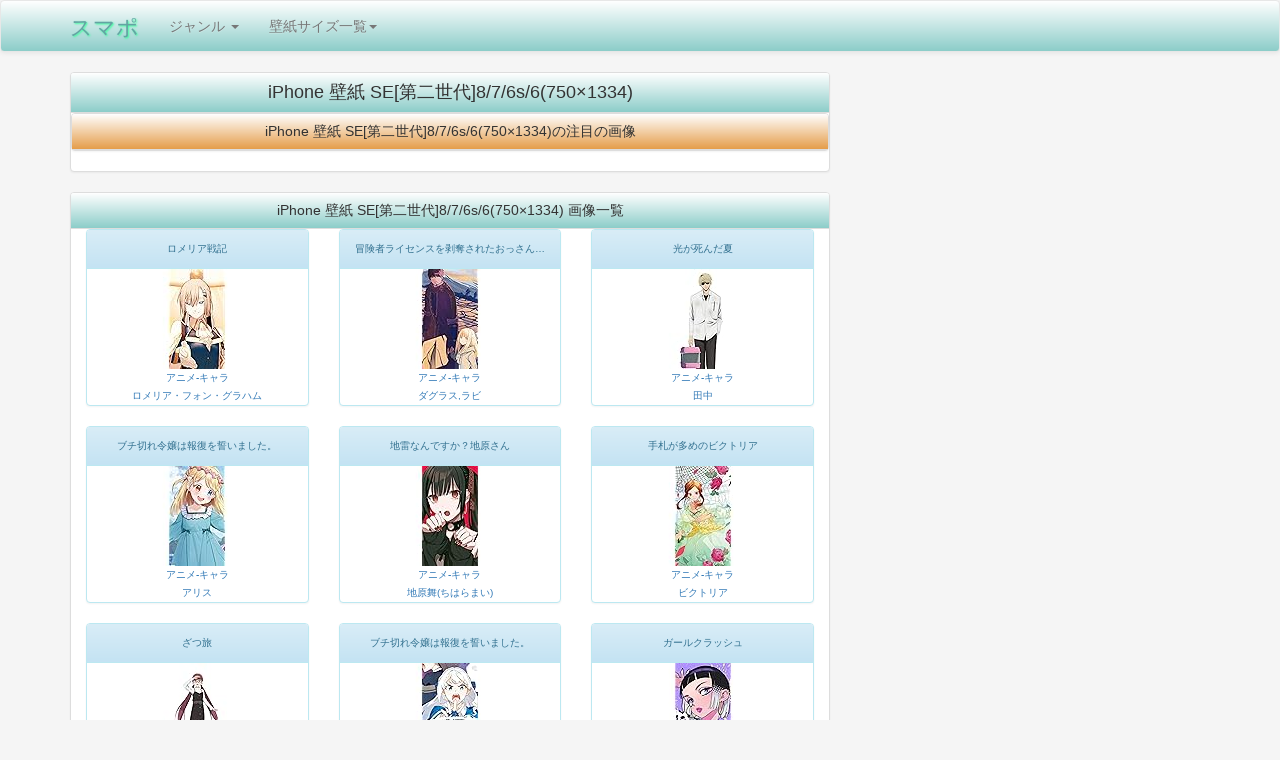

--- FILE ---
content_type: text/html;charset=UTF-8
request_url: https://sumapo.com/wallpaper/15.html
body_size: 8243
content:
<!DOCTYPE html>
<html lang="ja-JP">
<head>
<META http-equiv="Content-type" content="text/html;charset=UTF-8">
<meta name="viewport" content="width=device-width,minimum-scale=1,maximum-scale=1,user-scalable=no" id="metatest"/>
<meta name="keywords" content="iphone5 iphone4s android 壁紙 待受">
<meta name="description" content="iPhone 壁紙 SE[第二世代]8/7/6s/6(750×1334)の壁紙の一覧ページです。すべて無料ですのでご安心してご利用ください。">
<meta property="og:type" content="website"/>
<meta property="og:title" content="iPhone 壁紙 SE[第二世代]8/7/6s/6(750×1334) スマポ スマートフォン用壁紙ポータルサイト"/>
<meta property="og:description" content="iPhone 壁紙 SE[第二世代]8/7/6s/6(750×1334)の壁紙の一覧ページです。すべて無料ですのでご安心してご利用ください。"/>
<meta property="og:site_name" content="スマポ"/>
<meta property="og:url" content="https://sumapo.com/wallpaper/15.html"/>
<title>iPhone 壁紙 SE[第二世代]8/7/6s/6(750×1334) スマポ スマートフォン用壁紙ポータルサイト</title>
<link rel="canonical" href="https://sumapo.com/wallpaper/15.html">

 <meta http-equiv="X-UA-Compatible" content="IE=edge">
<link rel="stylesheet" href="https://sumapo.com/css/A.bootstrap.min.css,,qver==7001010900+bootstrap-theme.min.css,,qver==7001010900+my.css,,qver==7001010900,Mcc.x_rIux75J9.css.pagespeed.cf.5o2m81VKt6.css"/>



<!-- HTML5 Shim and Respond.js IE8 support of HTML5 elements and media queries -->
<!-- WARNING: Respond.js doesn't work if you view the page via file:// -->
<!--[if lt IE 9]>
<script src="https://oss.maxcdn.com/html5shiv/3.7.2/html5shiv.min.js"></script>
<script src="https://oss.maxcdn.com/respond/1.4.2/respond.min.js"></script>
<![endif]-->


<!-- Google tag (gtag.js) -->
<script async src="https://www.googletagmanager.com/gtag/js?id=G-L8RB81SXBX"></script>
<script>window.dataLayer=window.dataLayer||[];function gtag(){dataLayer.push(arguments);}gtag('js',new Date());gtag('config','G-L8RB81SXBX');</script>
<style>.mynowrap div{white-space:nowrap;text-overflow:ellipsis;overflow:hidden}</style>
</head>
<body>

<nav class="navbar navbar-default back-green" role="navigation">
	<div class="container">
	<!-- スマートフォンサイズで表示されるメニューボタンとテキスト -->
		<div class="navbar-header ">
			<button type="button" class="navbar-toggle back-gray" data-toggle="collapse" data-target="#nav-menu-1">
			Menu
			</button>

			<a href=https://sumapo.com class="navbar-brand" style="text-shadow: 1px 1px 2px #33ff99;font-weight:bold;font-size:150%;color: #64A3A3;"><h1 style="display:inline;font-size:2.2rem;margin:0;">スマポ</h1></a>


		</div>
		<div class="collapse navbar-collapse" id="nav-menu-1">
			<ul class="nav navbar-nav">
				<li class="dropdown"><a href="#" class="dropdown-toggle" data-toggle="dropdown">ジャンル <b class="caret"></b></a>
				<ul class="dropdown-menu">
				<li><a href="https://sumapo.com/list/anime.html">アニメ</a></li>
				<li><a href="https://sumapo.com/list/woman.html">女性タレント</a></li>
				<li><a href="https://sumapo.com/list/man.html">男性タレント</a></li>
				<li><a href="https://sumapo.com/list/other.html">風景その他</a></li>
				</ul>
				</li>
        <li class="dropdown">
          <a href="#" class="dropdown-toggle" data-toggle="dropdown">壁紙サイズ一覧<b class="caret"></b></a>
          <ul class="dropdown-menu">


<li>
<a href="https://sumapo.com/wallpaper/21.html">iPhone XR/XS Max</a>
</li>
<li>
<a href="https://sumapo.com/wallpaper/20.html">1125×2436 iPhone X/XS</a>
</li>
<li>
<a href="https://sumapo.com/wallpaper/17.html">1242×2208 iPhone Plus 8/7/6</a>
</li>
<li>
<a href="https://sumapo.com/wallpaper/10.html">1080×1920 フルHD</a>
</li>

<li>
<a href="https://sumapo.com/wallpaper/15.html">750×1334 iPhone8,7,6視差効果無</a>
</li>
<li>
<a href="https://sumapo.com/wallpaper/8.html">640×1136 iPhone SE/5s/5c/5 </a>
</li>
<li>
<a href="https://sumapo.com/wallpaper/16.html">iPhone8,7,6視差効果有</a>
</li>
<li>
<a href="https://sumapo.com/wallpaper/13.html">744×1392 iPhone SE/5s/5c/5 視差効果有</a>
</li>
<li>
<a href="https://sumapo.com/wallpaper/1.html">640×960 (iPhone4s等)</a>
</li>
<li>
<a href="https://sumapo.com/wallpaper/14.html">iPhone4,4s 視差効果有り</a>
</li>


<li>
<a href="https://sumapo.com/wallpaper/18.html">1125×2001 iPhone Plus 拡大</a>
</li>

<li>
<a href="https://sumapo.com/wallpaper/9.html">iPad等 縦横比同じ iphone plus </a>
</li>
<li>
<a href="https://sumapo.com/wallpaper/7.html">720×1280 </a>
</li>

<li>
<a href="https://sumapo.com/wallpaper/6.html">540×960 </a>
</li>
<li>
<a href="https://sumapo.com/wallpaper/3.html">960×854 Android用ワイド</a>
</li>
<li>
<a href="https://sumapo.com/wallpaper/5.html">480×854 </a>
</li>
<li>
<a href="https://sumapo.com/wallpaper/2.html">960×800 Android用ワイド</a>
</li>
<li>
<a href="https://sumapo.com/wallpaper/4.html">480×800 壁紙</a>
</li>
<li>
<a href="https://sumapo.com/wallpaper/11.html">1080×960 Android用ワイド</a>
</li>
<li>
<a href="https://sumapo.com/wallpaper/12.html">1440×1280 Android用ワイド</a>
</li>
        <li><a href="http://sumapo.com/wallpaper/">全画像</a></li>



          </ul>
        </li>
			</ul>
		</div>
	</div>
</nav>




<div class=container>
<div class=row-fluid>

<div class=col-md-8 style=padding:0;margin:0;>
<div class="panel panel-default">
<h1 class="panel-heading" style="font-size:1.8rem;;margin:0;">iPhone 壁紙 SE[第二世代]8/7/6s/6(750×1334)</h1>
		<section class="panel panel-default mynowrap">
  			<h1 class="panel-heading back-orange" style="font-size:100%;margin:0;">iPhone 壁紙 SE[第二世代]8/7/6s/6(750×1334)の注目の画像</h1>

 			<div class="panel-body" style=font-size:x-small;padding:0;margin:0;>
</div>



</div>
</section>





		<section class="panel panel-default mynowrap">
  			<h1 class="panel-heading" style="font-size:100%;margin:0;">iPhone 壁紙 SE[第二世代]8/7/6s/6(750×1334)  画像一覧</h1>

 			<div class="panel-body" style=font-size:x-small;padding:0;margin:0;>
<div class="row-fluid"><div class=col-xs-4 style=padding:1;margin:0;><div class="panel panel-info"><div class="panel-heading">ロメリア戦記</div><div class=panel-body style=padding:0;><a style=display:block; href=https://sumapo.com/image/389054.html><img style=width:100%;max-width:100px; src=https://images-fe.ssl-images-amazon.com/images/I/815Qx9IPXrL.01._SY2000_CR350,0,750,1334__SS100_.jpg alt="ロメリア戦記 ロメリア・フォン・グラハム iPhone 壁紙 SE[第二世代]8/7/6s/6(750×1334)" title="ロメリア・フォン・グラハム"><div>アニメ-キャラ</div><div>ロメリア・フォン・グラハム</div></a></div></div></div>
<div class=col-xs-4 style=padding:1;margin:0;><div class="panel panel-info"><div class="panel-heading">冒険者ライセンスを剥奪されたおっさんだけど、愛娘ができたのでのんびり人生を謳歌する</div><div class=panel-body style=padding:0;><a style=display:block; href=https://sumapo.com/image/389020.html><img style=width:100%;max-width:100px; src=https://images-fe.ssl-images-amazon.com/images/I/91-BiVFexJS.01._SY2200_CR464,70,750,1334__SS100_.jpg alt="冒険者ライセンスを剥奪されたおっさんだけど、愛娘ができたのでのんびり人生を謳歌する ダグラス,ラビ iPhone 壁紙 SE[第二世代]8/7/6s/6(750×1334)" title="ダグラス,ラビ"><div>アニメ-キャラ</div><div>ダグラス,ラビ</div></a></div></div></div>
<div class=col-xs-4 style=padding:1;margin:0;><div class="panel panel-info"><div class="panel-heading">光が死んだ夏</div><div class=panel-body style=padding:0;><a style=display:block; href=https://sumapo.com/image/389013.html><img style=width:100%;max-width:100px; src=https://m.media-amazon.com/images/G/09/Ent_Media/2025/MVD/kadokawa/hikanatsu/HKR_tanaka._SX1242_CR0,80,1242,2208_SY1334_AA100_.jpg alt="光が死んだ夏 田中 iPhone 壁紙 SE[第二世代]8/7/6s/6(750×1334)" title="田中"><div>アニメ-キャラ</div><div>田中</div></a></div></div></div>
</div>
<div class="row-fluid"><div class=col-xs-4 style=padding:1;margin:0;><div class="panel panel-info"><div class="panel-heading">ブチ切れ令嬢は報復を誓いました。</div><div class=panel-body style=padding:0;><a style=display:block; href=https://sumapo.com/image/388999.html><img style=width:100%;max-width:100px; src=https://images-fe.ssl-images-amazon.com/images/I/915GUc+RGiL.01._SY2100_CR0,300,750,1334__SS100_.jpg alt="ブチ切れ令嬢は報復を誓いました。 アリス iPhone 壁紙 SE[第二世代]8/7/6s/6(750×1334)" title="アリス"><div>アニメ-キャラ</div><div>アリス</div></a></div></div></div>
<div class=col-xs-4 style=padding:1;margin:0;><div class="panel panel-info"><div class="panel-heading">地雷なんですか？地原さん</div><div class=panel-body style=padding:0;><a style=display:block; href=https://sumapo.com/image/388965.html><img style=width:100%;max-width:100px; src=https://images-fe.ssl-images-amazon.com/images/I/81sbowIoYLL.01._SY1920_CR270,0,1080,1920_SY1334__SS100_.jpg alt="地雷なんですか？地原さん 地原舞(ちはらまい) iPhone 壁紙 SE[第二世代]8/7/6s/6(750×1334)" title="地原舞(ちはらまい)"><div>アニメ-キャラ</div><div>地原舞(ちはらまい)</div></a></div></div></div>
<div class=col-xs-4 style=padding:1;margin:0;><div class="panel panel-info"><div class="panel-heading">手札が多めのビクトリア</div><div class=panel-body style=padding:0;><a style=display:block; href=https://sumapo.com/image/388928.html><img style=width:100%;max-width:100px; src=https://images-fe.ssl-images-amazon.com/images/I/81FxBdToywL.01._SY1392_CR0,0,750,1334__SS100_.jpg alt="手札が多めのビクトリア ビクトリア iPhone 壁紙 SE[第二世代]8/7/6s/6(750×1334)" title="ビクトリア"><div>アニメ-キャラ</div><div>ビクトリア</div></a></div></div></div>
</div>
<div class="row-fluid"><div class=col-xs-4 style=padding:1;margin:0;><div class="panel panel-info"><div class="panel-heading">ざつ旅</div><div class=panel-body style=padding:0;><a style=display:block; href=https://sumapo.com/image/388927.html><img style=width:100%;max-width:100px; src=https://m.media-amazon.com/images/G/09/Ent_Media/2024/MVD/Kadokawa/Zatsutabi/002._SY2208_CR170,0,1242,2208_SY1334_AA100_.jpg alt="ざつ旅 鵜木ゆい iPhone 壁紙 SE[第二世代]8/7/6s/6(750×1334)" title="鵜木ゆい"><div>アニメ-キャラ</div><div>鵜木ゆい</div></a></div></div></div>
<div class=col-xs-4 style=padding:1;margin:0;><div class="panel panel-info"><div class="panel-heading">ブチ切れ令嬢は報復を誓いました。</div><div class=panel-body style=padding:0;><a style=display:block; href=https://sumapo.com/image/388917.html><img style=width:100%;max-width:100px; src=https://images-fe.ssl-images-amazon.com/images/I/910fcUUk0kL.01._CR450,550,750,1334__SS100_.jpg alt="ブチ切れ令嬢は報復を誓いました。 エリー・レイス iPhone 壁紙 SE[第二世代]8/7/6s/6(750×1334)" title="エリー・レイス"><div>アニメ-キャラ</div><div>エリー・レイス</div></a></div></div></div>
<div class=col-xs-4 style=padding:1;margin:0;><div class="panel panel-info"><div class="panel-heading">ガールクラッシュ</div><div class=panel-body style=padding:0;><a style=display:block; href=https://sumapo.com/image/388915.html><img style=width:100%;max-width:100px; src=https://images-fe.ssl-images-amazon.com/images/I/81EXAL+6vXL.01._SY2200_CR720,0,750,1334__SS100_.jpg alt="ガールクラッシュ ジウ iPhone 壁紙 SE[第二世代]8/7/6s/6(750×1334)" title="ジウ"><div>アニメ-キャラ</div><div>ジウ</div></a></div></div></div>
</div>
<div class="row-fluid"><div class=col-xs-4 style=padding:1;margin:0;><div class="panel panel-info"><div class="panel-heading">ブチ切れ令嬢は報復を誓いました。</div><div class=panel-body style=padding:0;><a style=display:block; href=https://sumapo.com/image/388893.html><img style=width:100%;max-width:100px; src=https://images-fe.ssl-images-amazon.com/images/I/91mjzfdJFUL.01._SY2370_CR700,0,750,1334__SS100_.jpg alt="ブチ切れ令嬢は報復を誓いました。 エリザベート・レイストン iPhone 壁紙 SE[第二世代]8/7/6s/6(750×1334)" title="エリザベート・レイストン"><div>アニメ-キャラ</div><div>エリザベート・レイストン</div></a></div></div></div>
<div class=col-xs-4 style=padding:1;margin:0;><div class="panel panel-info"><div class="panel-heading">黒猫と魔女の教室</div><div class=panel-body style=padding:0;><a style=display:block; href=https://sumapo.com/image/388873.html><img style=width:100%;max-width:100px; src=https://images-fe.ssl-images-amazon.com/images/I/81saZPzYYaL.01._SY2430_CR580,100,750,1334__SS100_.jpg alt="黒猫と魔女の教室 クロード・シリウス,タルフ・キャンサー iPhone 壁紙 SE[第二世代]8/7/6s/6(750×1334)" title="クロード・シリウス,タルフ・キャンサー"><div>アニメ-キャラ</div><div>クロード・シリウス,タルフ・キャンサー</div></a></div></div></div>
<div class=col-xs-4 style=padding:1;margin:0;><div class="panel panel-info"><div class="panel-heading">理想のヒモ生活</div><div class=panel-body style=padding:0;><a style=display:block; href=https://sumapo.com/image/388865.html><img style=width:100%;max-width:100px; src=https://images-fe.ssl-images-amazon.com/images/I/91EghAQbJbL.01._CR300,330,1080,1920_SY1334__SS100_.jpg alt="理想のヒモ生活 フレア・ウップサーラ,ゼンジロウ・カープァ iPhone 壁紙 SE[第二世代]8/7/6s/6(750×1334)" title="フレア・ウップサーラ,ゼンジロウ・カープァ"><div>アニメ-キャラ</div><div>フレア・ウップサーラ,ゼンジロウ・カープァ</div></a></div></div></div>
</div>
<div class="row-fluid"><div class=col-xs-4 style=padding:1;margin:0;><div class="panel panel-info"><div class="panel-heading">冒険者ライセンスを剥奪されたおっさんだけど、愛娘ができたのでのんびり人生を謳歌する</div><div class=panel-body style=padding:0;><a style=display:block; href=https://sumapo.com/image/388857.html><img style=width:100%;max-width:100px; src=https://images-fe.ssl-images-amazon.com/images/I/91BbO5JK74L.01._CR660,720,750,1334__SS100_.jpg alt="冒険者ライセンスを剥奪されたおっさんだけど、愛娘ができたのでのんびり人生を謳歌する ラビ iPhone 壁紙 SE[第二世代]8/7/6s/6(750×1334)" title="ラビ"><div>アニメ-キャラ</div><div>ラビ</div></a></div></div></div>
<div class=col-xs-4 style=padding:1;margin:0;><div class="panel panel-info"><div class="panel-heading">地雷なんですか？地原さん</div><div class=panel-body style=padding:0;><a style=display:block; href=https://sumapo.com/image/388836.html><img style=width:100%;max-width:100px; src=https://images-fe.ssl-images-amazon.com/images/I/81HctxlCgML.01._SY1920_CR270,0,1080,1920_SY1334__SS100_.jpg alt="地雷なんですか？地原さん 地原舞(ちはらまい) iPhone 壁紙 SE[第二世代]8/7/6s/6(750×1334)" title="地原舞(ちはらまい)"><div>アニメ-キャラ</div><div>地原舞(ちはらまい)</div></a></div></div></div>
<div class=col-xs-4 style=padding:1;margin:0;><div class="panel panel-info"><div class="panel-heading">無自覚聖女は今日も無意識に力を垂れ流す</div><div class=panel-body style=padding:0;><a style=display:block; href=https://sumapo.com/image/388833.html><img style=width:100%;max-width:100px; src=https://images-fe.ssl-images-amazon.com/images/I/91gQqW-3LLL.01._SY1940_CR0,0,750,1334__SS100_.jpg alt="無自覚聖女は今日も無意識に力を垂れ流す エドワード,カロリーナ iPhone 壁紙 SE[第二世代]8/7/6s/6(750×1334)" title="エドワード,カロリーナ"><div>アニメ-キャラ</div><div>エドワード,カロリーナ</div></a></div></div></div>
</div>
<div class="row-fluid"><div class=col-xs-4 style=padding:1;margin:0;><div class="panel panel-info"><div class="panel-heading">最強の職業は勇者でも賢者でもなく鑑定士（仮）らしいですよ？</div><div class=panel-body style=padding:0;><a style=display:block; href=https://sumapo.com/image/388827.html><img style=width:100%;max-width:100px; src=https://images-fe.ssl-images-amazon.com/images/I/91TSHyMELNL.01._CR1000,800,750,1334__SS100_.jpg alt="最強の職業は勇者でも賢者でもなく鑑定士（仮）らしいですよ？ エマリア iPhone 壁紙 SE[第二世代]8/7/6s/6(750×1334)" title="エマリア"><div>アニメ-キャラ</div><div>エマリア</div></a></div></div></div>
<div class=col-xs-4 style=padding:1;margin:0;><div class="panel panel-info"><div class="panel-heading">霧尾ファンクラブ</div><div class=panel-body style=padding:0;><a style=display:block; href=https://sumapo.com/image/388820.html><img style=width:100%;max-width:100px; src=https://images-fe.ssl-images-amazon.com/images/I/81Vafj2mUHL.01._SY1950_CR60,440,750,1334__SS100_.jpg alt="霧尾ファンクラブ 染谷波（そめたに なみ）,三好藍美（みよし あいみ）,田代星羅（たしろ せいら） iPhone 壁紙 SE[第二世代]8/7/6s/6(750×1334)" title="染谷波（そめたに なみ）,三好藍美（みよし あいみ）,田代星羅（たしろ せいら）"><div>アニメ-キャラ</div><div>染谷波（そめたに なみ）,三好藍美（みよし あいみ）,田代星羅（たしろ せいら）</div></a></div></div></div>
<div class=col-xs-4 style=padding:1;margin:0;><div class="panel panel-info"><div class="panel-heading">運命の巻戻士</div><div class=panel-body style=padding:0;><a style=display:block; href=https://sumapo.com/image/388779.html><img style=width:100%;max-width:100px; src=https://images-fe.ssl-images-amazon.com/images/I/81XiiwD07nL.01._SY1800_CR180,400,750,1334__SS100_.jpg alt="運命の巻戻士 チャイヌ,クロノ,ゴロー iPhone 壁紙 SE[第二世代]8/7/6s/6(750×1334)" title="チャイヌ,クロノ,ゴロー"><div>アニメ-キャラ</div><div>チャイヌ,クロノ,ゴロー</div></a></div></div></div>
</div>
<div class="row-fluid"><div class=col-xs-4 style=padding:1;margin:0;><div class="panel panel-info"><div class="panel-heading">冒険者ライセンスを剥奪されたおっさんだけど、愛娘ができたのでのんびり人生を謳歌する</div><div class=panel-body style=padding:0;><a style=display:block; href=https://sumapo.com/image/388764.html><img style=width:100%;max-width:100px; src=https://images-fe.ssl-images-amazon.com/images/I/91WIbas8lSL.01._CR660,800,750,1334__SS100_.jpg alt="冒険者ライセンスを剥奪されたおっさんだけど、愛娘ができたのでのんびり人生を謳歌する ラビ iPhone 壁紙 SE[第二世代]8/7/6s/6(750×1334)" title="ラビ"><div>アニメ-キャラ</div><div>ラビ</div></a></div></div></div>
<div class=col-xs-4 style=padding:1;margin:0;><div class="panel panel-info"><div class="panel-heading">ここは俺に任せて先に行けと言ってから10年がたったら伝説になっていた。</div><div class=panel-body style=padding:0;><a style=display:block; href=https://sumapo.com/image/388752.html><img style=width:100%;max-width:100px; src=https://images-fe.ssl-images-amazon.com/images/I/91nBKAZCsaL.01._CR30,720,750,1334__SS100_.jpg alt="ここは俺に任せて先に行けと言ってから10年がたったら伝説になっていた。 ラック・ロック・フランゼン iPhone 壁紙 SE[第二世代]8/7/6s/6(750×1334)" title="ラック・ロック・フランゼン"><div>アニメ-キャラ</div><div>ラック・ロック・フランゼン</div></a></div></div></div>
<div class=col-xs-4 style=padding:1;margin:0;><div class="panel panel-info"><div class="panel-heading">LV999の村人</div><div class=panel-body style=padding:0;><a style=display:block; href=https://sumapo.com/image/388750.html><img style=width:100%;max-width:100px; src=https://images-fe.ssl-images-amazon.com/images/I/81IPTVknz4L.01._SY2100_CR600,600,750,1334__SS100_.jpg alt="LV999の村人 クルル・ヘキサルドリア,ピッタ・メルパッチ iPhone 壁紙 SE[第二世代]8/7/6s/6(750×1334)" title="クルル・ヘキサルドリア,ピッタ・メルパッチ"><div>アニメ-キャラ</div><div>クルル・ヘキサルドリア,ピッタ・メルパッチ</div></a></div></div></div>
</div>
<div class="row-fluid"><div class=col-xs-4 style=padding:1;margin:0;><div class="panel panel-info"><div class="panel-heading">ブチ切れ令嬢は報復を誓いました。</div><div class=panel-body style=padding:0;><a style=display:block; href=https://sumapo.com/image/388734.html><img style=width:100%;max-width:100px; src=https://images-fe.ssl-images-amazon.com/images/I/91LG3qxBPNL.01._SY2370_CR700,0,750,1334__SS100_.jpg alt="ブチ切れ令嬢は報復を誓いました。 エリザベート・レイストン iPhone 壁紙 SE[第二世代]8/7/6s/6(750×1334)" title="エリザベート・レイストン"><div>アニメ-キャラ</div><div>エリザベート・レイストン</div></a></div></div></div>
<div class=col-xs-4 style=padding:1;margin:0;><div class="panel panel-info"><div class="panel-heading">ガールクラッシュ</div><div class=panel-body style=padding:0;><a style=display:block; href=https://sumapo.com/image/388723.html><img style=width:100%;max-width:100px; src=https://images-fe.ssl-images-amazon.com/images/I/81ON137QabS.01._CR620,0,1080,1920_SY1334__SS100_.jpg alt="ガールクラッシュ 百瀬天花（ももせ・てんか） iPhone 壁紙 SE[第二世代]8/7/6s/6(750×1334)" title="百瀬天花（ももせ・てんか）"><div>アニメ-キャラ</div><div>百瀬天花（ももせ・てんか）</div></a></div></div></div>
<div class=col-xs-4 style=padding:1;margin:0;><div class="panel panel-info"><div class="panel-heading">地雷なんですか？地原さん</div><div class=panel-body style=padding:0;><a style=display:block; href=https://sumapo.com/image/388712.html><img style=width:100%;max-width:100px; src=https://images-fe.ssl-images-amazon.com/images/I/71l+8m3jopL.01._SY1920_CR270,0,1080,1920_SY1334__SS100_.jpg alt="地雷なんですか？地原さん 地原舞(ちはらまい) iPhone 壁紙 SE[第二世代]8/7/6s/6(750×1334)" title="地原舞(ちはらまい)"><div>アニメ-キャラ</div><div>地原舞(ちはらまい)</div></a></div></div></div>
</div>
<div class="row-fluid"><div class=col-xs-4 style=padding:1;margin:0;><div class="panel panel-info"><div class="panel-heading">理想のヒモ生活</div><div class=panel-body style=padding:0;><a style=display:block; href=https://sumapo.com/image/388701.html><img style=width:100%;max-width:100px; src=https://images-fe.ssl-images-amazon.com/images/I/91CKjGsWuoL.01._SY1900_CR0,0,750,1334__SS100_.jpg alt="理想のヒモ生活 ルクレツィア・ブロイ,フレア・ウップサーラ iPhone 壁紙 SE[第二世代]8/7/6s/6(750×1334)" title="ルクレツィア・ブロイ,フレア・ウップサーラ"><div>アニメ-キャラ</div><div>ルクレツィア・ブロイ,フレア・ウップサーラ</div></a></div></div></div>
<div class=col-xs-4 style=padding:1;margin:0;><div class="panel panel-info"><div class="panel-heading">こちら、終末停滞委員会。</div><div class=panel-body style=padding:0;><a style=display:block; href=https://sumapo.com/image/388698.html><img style=width:100%;max-width:100px; src=https://images-fe.ssl-images-amazon.com/images/I/91oCB9vcL9L.01._SY2250_CR420,90,750,1334__SS100_.jpg alt="こちら、終末停滞委員会。 エリフ・アナトリア iPhone 壁紙 SE[第二世代]8/7/6s/6(750×1334)" title="エリフ・アナトリア"><div>アニメ-キャラ</div><div>エリフ・アナトリア</div></a></div></div></div>
<div class=col-xs-4 style=padding:1;margin:0;><div class="panel panel-info"><div class="panel-heading">黒崎さんの一途な愛がとまらない</div><div class=panel-body style=padding:0;><a style=display:block; href=https://sumapo.com/image/388693.html><img style=width:100%;max-width:100px; src=https://images-fe.ssl-images-amazon.com/images/I/81iVID7fFCL.01._SY1470_CR120,0,750,1334__SS100_.jpg alt="黒崎さんの一途な愛がとまらない 黒崎 iPhone 壁紙 SE[第二世代]8/7/6s/6(750×1334)" title="黒崎"><div>アニメ-キャラ</div><div>黒崎</div></a></div></div></div>
</div>
<div class="row-fluid"><div class=col-xs-4 style=padding:1;margin:0;><div class="panel panel-info"><div class="panel-heading">鬼の花嫁</div><div class=panel-body style=padding:0;><a style=display:block; href=https://sumapo.com/image/388688.html><img style=width:100%;max-width:100px; src=https://images-fe.ssl-images-amazon.com/images/I/81a63WAqP4L.01._SY2300_CR300,0,750,1334__SS100_.jpg alt="鬼の花嫁 柚子(ゆず),玲夜(れいや) iPhone 壁紙 SE[第二世代]8/7/6s/6(750×1334)" title="柚子(ゆず),玲夜(れいや)"><div>アニメ-キャラ</div><div>柚子(ゆず),玲夜(れいや)</div></a></div></div></div>
<div class=col-xs-4 style=padding:1;margin:0;><div class="panel panel-info"><div class="panel-heading">地雷なんですか？地原さん</div><div class=panel-body style=padding:0;><a style=display:block; href=https://sumapo.com/image/388687.html><img style=width:100%;max-width:100px; src=https://images-fe.ssl-images-amazon.com/images/I/81utpW82ajL.01._SY2020_CR280,0,1080,1920_SY1334__SS100_.jpg alt="地雷なんですか？地原さん 地原舞(ちはらまい) iPhone 壁紙 SE[第二世代]8/7/6s/6(750×1334)" title="地原舞(ちはらまい)"><div>アニメ-キャラ</div><div>地原舞(ちはらまい)</div></a></div></div></div>
<div class=col-xs-4 style=padding:1;margin:0;><div class="panel panel-info"><div class="panel-heading">ロメリア戦記</div><div class=panel-body style=padding:0;><a style=display:block; href=https://sumapo.com/image/388685.html><img style=width:100%;max-width:100px; src=https://images-fe.ssl-images-amazon.com/images/I/81slEftkFmL.01._CR600,0,750,1334__SS100_.jpg alt="ロメリア戦記 ロメリア・フォン・グラハム iPhone 壁紙 SE[第二世代]8/7/6s/6(750×1334)" title="ロメリア・フォン・グラハム"><div>アニメ-キャラ</div><div>ロメリア・フォン・グラハム</div></a></div></div></div>
</div>



<div style=text-align:center;>
<div class="btn-group" role="group" aria-label="..." style=margin-bottom:10px;margin-top:10px;>
<a type="button" class="btn btn-default" href="https://sumapo.com/wallpaper/index.php?action=all-image&size_type=15&page=1" data-role="button">次の画像一覧</a>
</div></div>

</div>
</section>

<div style=display:inline-block;width:336px;height:280px;margin-left:20px;>
<script async src="//pagead2.googlesyndication.com/pagead/js/adsbygoogle.js"></script>
<!-- スマポ PC 下段水平配置用 -->
<ins class="adsbygoogle" style="display:inline-block;width:336px;height:280px" data-ad-client="ca-pub-8665253689628618" data-ad-slot="4082347307"></ins>
<script>(adsbygoogle=window.adsbygoogle||[]).push({});</script>
</div>


 </div>
</div>
 </div>




<div class=col-md-4 style=padding-left:10px;padding-right:10px;>

	<div style=margin-bottom:10px>
		<script async src="//pagead2.googlesyndication.com/pagead/js/adsbygoogle.js"></script>
		<!-- スマポ PC　右上　レクタングル大 -->
		<ins class="adsbygoogle" style="display:inline-block;width:336px;height:280px" data-ad-client="ca-pub-8665253689628618" data-ad-slot="8318455309"></ins>
		<script>(adsbygoogle=window.adsbygoogle||[]).push({});</script>
</div>

		<section class="panel panel-default mynowrap">
  			<h1 class="panel-heading" style="font-size:100%;margin:0;">ランキング</h1>
  		<ul class=list-group>
  <li class=list-group-item>
<a style=display:block; href="http://sumapo.com/contents/304.html">ディズニー</a>
</li>

<li class=list-group-item>
<a style=display:block; href="http://sumapo.com/contents/227.html">ONE-PIECE</a>
</li>

<li class=list-group-item>
<a style=display:block; href="http://sumapo.com/contents/83.html">プリキュア</a>
</li>

<li class=list-group-item>
<a style=display:block; href="http://sumapo.com/contents/747.html">ハイキュー!!</a>
</li>

<li class=list-group-item>
<a style=display:block; href="http://sumapo.com/contents/103.html">アンパンマン</a>
</li>

<li class=list-group-item>
<a style=display:block; href="http://sumapo.com/contents/22.html">NARUTO-ナルト</a>
</li>

<li class=list-group-item>
<a style=display:block; href="http://sumapo.com/contents/1302.html">鬼滅の刃</a>
</li>

<li class=list-group-item>
<a style=display:block; href="http://sumapo.com/contents/255.html">名探偵コナン</a>
</li>

<li class=list-group-item>
<a style=display:block; href="http://sumapo.com/contents/1543.html">クレヨンしんちゃん</a>
</li>

<li class=list-group-item>
<a style=display:block; href="http://sumapo.com/contents/80.html">アイドルマスター</a>
</li>

<li class=list-group-item>
<a style=display:block; href="http://sumapo.com/contents/297.html">ソードアートオンライン</a>
</li>

<li class=list-group-item>
<a style=display:block; href="http://sumapo.com/contents/946.html">文豪ストレイドッグス</a>
</li>

<li class=list-group-item>
<a style=display:block; href="http://sumapo.com/contents/2258.html">スポンジ・ボブ</a>
</li>

<li class=list-group-item>
<a style=display:block; href="http://sumapo.com/contents/842.html">乃木坂46</a>
</li>

<li class=list-group-item>
<a style=display:block; href="http://sumapo.com/contents/21.html">銀魂</a>
</li>

<li class=list-group-item>
<a style=display:block; href="http://sumapo.com/contents/887.html">きかんしゃトーマス</a>
</li>

<li class=list-group-item>
<a style=display:block; href="http://sumapo.com/contents/972.html">『こどもちゃれんじ』しまじろうシリーズ</a>
</li>

<li class=list-group-item>
<a style=display:block; href="http://sumapo.com/contents/428.html">ジョジョの奇妙な冒険</a>
</li>

<li class=list-group-item>
<a style=display:block; href="http://sumapo.com/contents/773.html">美少女戦士セーラームーン</a>
</li>

<li class=list-group-item>
<a style=display:block; href="http://sumapo.com/contents/82.html">機動戦士ガンダム</a>
</li>



  		</ul>

  		</section>

<section>
<h1 style="display:inline;margin:0;font-size:100%;">
<ul class="nav nav-tabs">
  <li role="presentation" class="active"><a href="#tab1" data-toggle="tab">今期アニメ</a></li>
  <li role="presentation"><a href="#tab2" data-toggle="tab">来期アニメ</a></li>

</ul>
</h1>
<div id="myTabContent" class="tab-content">
	<div class="tab-pane fade in active" id="tab1">
		<div class="panel panel-default" style="margin-bottom:0;">
  		<div class="panel-body" style=padding:0;margin:0;>

	<ul class=list-group style="margin-bottom:0;">
<li class=list-group-item>
<a style=display:block; href="http://sumapo.com/contents/3206.html">アルネの事件簿</a>
</li>

<li class=list-group-item>
<a style=display:block; href="http://sumapo.com/contents/1349.html">炎炎ノ消防隊</a>
</li>

<li class=list-group-item>
<a style=display:block; href="http://sumapo.com/contents/3124.html">穏やか貴族の休暇のすすめ。</a>
</li>

<li class=list-group-item>
<a style=display:block; href="http://sumapo.com/contents/1221.html">ゴールデンカムイ</a>
</li>

<li class=list-group-item>
<a style=display:block; href="http://sumapo.com/contents/3094.html">死亡遊戯で飯を食う。</a>
</li>

<li class=list-group-item>
<a style=display:block; href="http://sumapo.com/contents/3166.html">シャンピニオンの魔女</a>
</li>

<li class=list-group-item>
<a style=display:block; href="http://sumapo.com/contents/1975.html">呪術廻戦</a>
</li>

<li class=list-group-item>
<a style=display:block; href="http://sumapo.com/contents/3060.html">葬送のフリーレン</a>
</li>

<li class=list-group-item>
<a style=display:block; href="http://sumapo.com/contents/2679.html">ダーウィン事変</a>
</li>

<li class=list-group-item>
<a style=display:block; href="http://sumapo.com/contents/2357.html">姫様“拷問”の時間です</a>
</li>

<li class=list-group-item>
<a style=display:block; href="http://sumapo.com/contents/3185.html">メダリスト</a>
</li>

<li class=list-group-item>
<a style=display:block; href="http://sumapo.com/contents/3215.html">悪役令嬢は隣国の王太子に溺愛される</a>
</li>

<li class=list-group-item>
<a style=display:block; href="http://sumapo.com/contents/3216.html">デッドアカウント</a>
</li>

<li class=list-group-item>
<a style=display:block; href="http://sumapo.com/contents/3217.html">29歳独身中堅冒険者の日常</a>
</li>

<li class=list-group-item>
<a style=display:block; href="http://sumapo.com/contents/3057.html">MFゴースト</a>
</li>

<li class=list-group-item>
<a style=display:block; href="http://sumapo.com/contents/2367.html">【推しの子】</a>
</li>

<li class=list-group-item>
<a style=display:block; href="http://sumapo.com/contents/3162.html">カヤちゃんはコワくない</a>
</li>

<li class=list-group-item>
<a style=display:block; href="http://sumapo.com/contents/3211.html">綺麗にしてもらえますか。</a>
</li>

<li class=list-group-item>
<a style=display:block; href="http://sumapo.com/contents/3207.html">お気楽領主の楽しい領地防衛</a>
</li>

<li class=list-group-item>
<a style=display:block; href="http://sumapo.com/contents/3208.html">幼馴染とはラブコメにならない</a>
</li>

<li class=list-group-item>
<a style=display:block; href="http://sumapo.com/contents/1265.html">かぐや様は告らせたい〜天才たちの恋愛頭脳戦〜</a>
</li>

<li class=list-group-item>
<a style=display:block; href="http://sumapo.com/contents/3220.html">貴族転生 〜恵まれた生まれから最強の力を得る〜</a>
</li>

</ul>
</div>
</div>
</div>
	<div class="tab-pane fade" id="tab2">
		<div class="panel panel-default" style="margin-bottom:0;">
  		<div class="panel-body" style=padding:0;margin:0;>
	<ul class=list-group style="margin-bottom:0;">
<li class=list-group-item>
<a style=display:block; href="http://sumapo.com/contents/3149.html">淡島百景</a>
</li>

<li class=list-group-item>
<a style=display:block; href="http://sumapo.com/contents/2454.html">お隣の天使様にいつの間にか駄目人間にされていた件</a>
</li>

<li class=list-group-item>
<a style=display:block; href="http://sumapo.com/contents/3244.html">霧尾ファンクラブ</a>
</li>

<li class=list-group-item>
<a style=display:block; href="http://sumapo.com/contents/3242.html">クジマ歌えば家ほろろ</a>
</li>

<li class=list-group-item>
<a style=display:block; href="http://sumapo.com/contents/3221.html">クラスで2番目に可愛い女の子と友だちになった</a>
</li>

<li class=list-group-item>
<a style=display:block; href="http://sumapo.com/contents/2769.html">黒猫と魔女の教室</a>
</li>

<li class=list-group-item>
<a style=display:block; href="http://sumapo.com/contents/3247.html">ここは俺に任せて先に行けと言ってから10年がたったら伝説になっていた。</a>
</li>

<li class=list-group-item>
<a style=display:block; href="http://sumapo.com/contents/3245.html">最強の職業は勇者でも賢者でもなく鑑定士（仮）らしいですよ？</a>
</li>

<li class=list-group-item>
<a style=display:block; href="http://sumapo.com/contents/3223.html">春夏秋冬代行者</a>
</li>

<li class=list-group-item>
<a style=display:block; href="http://sumapo.com/contents/1496.html">少年アシベ</a>
</li>

<li class=list-group-item>
<a style=display:block; href="http://sumapo.com/contents/744.html">ダイヤのA</a>
</li>

<li class=list-group-item>
<a style=display:block; href="http://sumapo.com/contents/2877.html">転生した大聖女は、聖女であることをひた隠す</a>
</li>

<li class=list-group-item>
<a style=display:block; href="http://sumapo.com/contents/1237.html">転生したらスライムだった件</a>
</li>

<li class=list-group-item>
<a style=display:block; href="http://sumapo.com/contents/1357.html">Dr.STONE</a>
</li>

<li class=list-group-item>
<a style=display:block; href="http://sumapo.com/contents/1786.html">ドロヘドロ</a>
</li>

<li class=list-group-item>
<a style=display:block; href="http://sumapo.com/contents/1980.html">とんがり帽子のアトリエ</a>
</li>

<li class=list-group-item>
<a style=display:block; href="http://sumapo.com/contents/1505.html">BEASTARS</a>
</li>

<li class=list-group-item>
<a style=display:block; href="http://sumapo.com/contents/3054.html">悲劇の元凶となる最強外道ラスボス女王は民の為に尽くします。</a>
</li>

<li class=list-group-item>
<a style=display:block; href="http://sumapo.com/contents/3157.html">姫騎士は蛮族の嫁</a>
</li>

<li class=list-group-item>
<a style=display:block; href="http://sumapo.com/contents/3038.html">ふつつかな悪女ではございますが ～雛宮蝶鼠とりかえ伝～</a>
</li>

<li class=list-group-item>
<a style=display:block; href="http://sumapo.com/contents/944.html">僕のヒーローアカデミア</a>
</li>

<li class=list-group-item>
<a style=display:block; href="http://sumapo.com/contents/1440.html">本好きの下剋上 司書になるためには手段を選んでいられません</a>
</li>

<li class=list-group-item>
<a style=display:block; href="http://sumapo.com/contents/1488.html">魔入りました！入間くん</a>
</li>

<li class=list-group-item>
<a style=display:block; href="http://sumapo.com/contents/1981.html">MAO</a>
</li>

<li class=list-group-item>
<a style=display:block; href="http://sumapo.com/contents/3243.html">また殺されてしまったのですね、探偵様</a>
</li>

<li class=list-group-item>
<a style=display:block; href="http://sumapo.com/contents/2755.html">メイドさんは食べるだけ</a>
</li>

<li class=list-group-item>
<a style=display:block; href="http://sumapo.com/contents/1084.html">ようこそ実力至上主義の教室へ</a>
</li>

<li class=list-group-item>
<a style=display:block; href="http://sumapo.com/contents/2384.html">夜桜さんちの大作戦</a>
</li>

<li class=list-group-item>
<a style=display:block; href="http://sumapo.com/contents/942.html">Re:ゼロから始める異世界生活</a>
</li>

<li class=list-group-item>
<a style=display:block; href="http://sumapo.com/contents/322.html">リラックマ</a>
</li>

</ul>
</div>
</div>
</div>
</div>
</section>

<form action="https://sumapo.com/index.php" method="get">
<input type=hidden name="action" value="search">
	<div class="input-group">
		<span class="input-group-btn">
        	<input type=submit class="btn btn-default" value="検索">
      	</span>
	<input type="text" class="form-control" placeholder="タイトル" name="base_page_title">
</div><!-- /input-group -->
</form>

		<section class="panel panel-default">
  			<h1 class="panel-heading" style="margin:0;font-size:100%;">当サイトについて</h1>

 			<div class="panel-body" style=font-size:small;padding:5;margin:0;text-align:left;>
 			<p>
 			スマポではアニメやアイドル、イケメン・俳優さん達の画像。iPhoneなどのスマホ(スマートフォン)用の待ち受け・壁紙を紹介しています。
 			</p>
 			<ul class=list-group style=text-align:center;>
 			<li class=list-group-item><a href=https://sumapo.com/blog/>スマポブログ</a>
 			<a class="list-group-item" style="padding:7px;background-color:#008fde;color:#ffffff;" target="blank" href="http://b.hatena.ne.jp/add?url=https%3A%2F%2Fsumapo.com%2Fwallpaper%2F15.html">はてな</a>
 			<li class=list-group-item><a href="http://feeds.feedburner.com/dokoda/sKIx" rel="alternate" type="application/rss+xml">RSSリーダーで購読する</a></li>
 			<li class=list-group-item style=text-align:center;>
 			 			<a href="https://twitter.com/share" class="twitter-share-button" data-lang="ja" data-size="large">ツイート</a>
<script>!function(d,s,id){var js,fjs=d.getElementsByTagName(s)[0];if(!d.getElementById(id)){js=d.createElement(s);js.id=id;js.async=true;js.src="//platform.twitter.com/widgets.js";fjs.parentNode.insertBefore(js,fjs);}}(document,"script","twitter-wjs");</script>

		</li>
 			<li class=list-group-item style=text-align:center;>
 			<div id="fb-root"></div>
<script>(function(d,s,id){var js,fjs=d.getElementsByTagName(s)[0];if(d.getElementById(id))return;js=d.createElement(s);js.id=id;js.async=true;js.src="//connect.facebook.net/ja_JP/sdk.js#xfbml=1&version=v2.3";fjs.parentNode.insertBefore(js,fjs);}(document,'script','facebook-jssdk'));</script>
<div class="fb-like" style="transform:scale(1.5);-webkit-transform:scale(1.5);-moz-transform:scale(1.5);" data-href="https://developers.facebook.com/docs/plugins/" data-width="50px" data-layout="button" data-action="like" data-show-faces="false" data-share="true"></div>
 			</li>


 			</ul>


 			</div>
 		</secion>


</div>





</div>






<footer class="back-green" style=max-width:100%;width:100%;>
  <h2 style="font-size:1.5em;"><a href="https://sumapo.com">スマートフォン壁紙・待ち受けサイト スマポ</a></h2>
  <small>Copyright (C) 2010-2018 sumapo All Rights Reserved.</small>
</footer>
<script src="https://sumapo.com/js/jquery-2.2.4.min.js,qver=7001010900.pagespeed.jm.pJg2D_p7ze.js"></script>
<script src="https://sumapo.com/js/bootstrap.min.js,qver=7001010900.pagespeed.jm.-kRHVQtEas.js"></script>


</body>
</html>

--- FILE ---
content_type: text/html; charset=utf-8
request_url: https://www.google.com/recaptcha/api2/aframe
body_size: 270
content:
<!DOCTYPE HTML><html><head><meta http-equiv="content-type" content="text/html; charset=UTF-8"></head><body><script nonce="963QkGaxRJZkmNEUhT-jJQ">/** Anti-fraud and anti-abuse applications only. See google.com/recaptcha */ try{var clients={'sodar':'https://pagead2.googlesyndication.com/pagead/sodar?'};window.addEventListener("message",function(a){try{if(a.source===window.parent){var b=JSON.parse(a.data);var c=clients[b['id']];if(c){var d=document.createElement('img');d.src=c+b['params']+'&rc='+(localStorage.getItem("rc::a")?sessionStorage.getItem("rc::b"):"");window.document.body.appendChild(d);sessionStorage.setItem("rc::e",parseInt(sessionStorage.getItem("rc::e")||0)+1);localStorage.setItem("rc::h",'1769190112758');}}}catch(b){}});window.parent.postMessage("_grecaptcha_ready", "*");}catch(b){}</script></body></html>